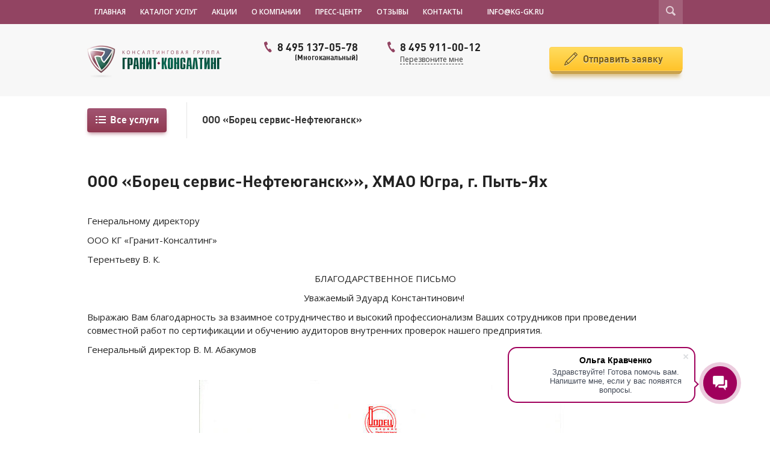

--- FILE ---
content_type: text/html; charset=utf-8
request_url: https://kg-gk.ru/reviews/ooo-borec-servis-nefteyugansk
body_size: 11468
content:
<!DOCTYPE html>
<html xmlns="http://www.w3.org/1999/xhtml" lang="ru">
	<head>
		
				<title>Отзыв от ООО «Борец сервис-Нефтеюганск»», ХМАО Югра, г. Пыть-Ях для Гранит-Консалтинг</title>
<meta name="description" content="Отзыв от ООО «Борец сервис-Нефтеюганск»», ХМАО Югра, г. Пыть-Ях для Гранит-Консалтинг" />

		<meta http-equiv="content-type" content="text/html; charset=UTF-8" />
		

		<meta name="google-site-verification" content="V4YfqwG2XbacJDCJ2VkODri4CxCU0JXvT5-KuDuiPeo" />

		<meta name="robots" content="index,follow" />
		<meta name="keywords" content="ООО «Борец сервис-Нефтеюганск»" />

		<meta property="og:title" content="ООО «Борец сервис-Нефтеюганск»" />
		<meta property="og:type" content="product" />
		<meta property="og:description" content="ООО «Борец сервис-Нефтеюганск» выражаю ООО КГ «Гранит-Консалтинг» благодарность за взаимное сотрудничество и высокий профессионализм." />
		<meta property="og:url" content="https://kg-gk.ru" />
		<meta property="og:image" content="/templates/default/images/granit-consulting-shield.png" />
		<meta name="viewport" content="user-scalable=no, initial-scale=1.0, maximum-scale=1.0, width=device-width">

		<link href="https://kg-gk.ru/reviews/ooo-borec-servis-nefteyugansk" rel="canonical" />
		<link rel="image_src" href="/templates/default/images/granit-consulting-shield.png" />
		<link rel="shortcut icon" href="/templates/default/images/favicon.ico" type="image/x-icon" />
		
		<script type="text/javascript" charset="utf-8" src="//ajax.googleapis.com/ajax/libs/jquery/1.11.0/jquery.min.js"></script>
		
		
		<link rel="stylesheet" type="text/css" href="/templates/default/css/bootstrap.min.css" />
			<link rel="stylesheet" type="text/css" href="/templates/default/css/styles.css" />
				<link rel="stylesheet" type="text/css" href="/templates/default/css/bootstrap.min.css" />
				<link rel="stylesheet" type="text/css" href="/templates/default/css/jquery.mCustomScrollbar.css" />
				<link rel="stylesheet" type="text/css" href="/templates/default/css/jquery.formstyler.css" />
				<link rel="stylesheet" type="text/css" href="/templates/default/css/prettyPhoto.css" />
				<link rel="stylesheet" type="text/css" href="/templates/default/css/styles.css" />
				<link rel="stylesheet" type="text/css" href="/templates/default/css/mobile.css" />
				<link rel="stylesheet" type="text/css" href="/templates/default/css/aboutCompany.css" />

				<!--[if gte IE 8]>
			<link rel="stylesheet" type="text/css" href="/templates/default/css/stylesIE9.css" />
		<![endif]-->
		
		<!-- HTML5 shim and Respond.js IE8 support of HTML5 elements and media queries -->
		<!--[if lt IE 9]>
		  	<script src="https://oss.maxcdn.com/libs/html5shiv/3.7.0/html5shiv.js"></script>
		  	<script src="https://oss.maxcdn.com/libs/respond.js/1.4.2/respond.min.js"></script>
		<![endif]-->
		
		<script type="text/javascript">
			var aveabspath = '/';
			var subm_target = '';
		</script>

	</head>
	<body>
		<!-- Google Tag Manager -->
<noscript><iframe src="//www.googletagmanager.com/ns.html?id=GTM-KCRQB3"
height="0" width="0" style="display:none;visibility:hidden"></iframe></noscript>
<script>(function(w,d,s,l,i){w[l]=w[l]||[];w[l].push({'gtm.start':
new Date().getTime(),event:'gtm.js'});var f=d.getElementsByTagName(s)[0],
j=d.createElement(s),dl=l!='dataLayer'?'&l='+l:'';j.async=true;j.src=
'//www.googletagmanager.com/gtm.js?id='+i+dl;f.parentNode.insertBefore(j,f);
})(window,document,'script','dataLayer','GTM-KCRQB3');</script>
<!-- End Google Tag Manager -->
				<header id="header">
			<div class="block1 block100p">
				<div class="block1_in block990">
					<div class="menu_top col-md-8 col-sm-6 col-xs-6">
						<a id="get_top_menu" class="top_link_menu" href="#"><span class="glyphicon glyphicon-th-list" aria-hidden="true"></span></a>
						<a id="get_uslugi_menu" class="top_link_menu" href="#"><span class="glyphicon glyphicon-inbox" aria-hidden="true"></span></a>
						
						<ul>
	<li>
		<a class="item-menu" href="/">Главная</a>
	</li>
	<li>
		<a class="item-menu" href="/cats">Каталог услуг</a>
	</li>
	<li>
		<a class="item-menu" href="/actions">Акции</a>
	</li>
	<li>
		<a class="item-menu" href="/about">О компании</a>
	</li>
	<li>
		<a class="item-menu" href="/news">Пресс-центр</a>
	</li>
	<li>
		<a class="item-menu" href="/reviews">Отзывы</a>
	</li>	
	<li>
		<a class="item-menu" href="/contacts">Контакты</a>
	</li>
</ul>
						
					</div>
					<div class="menu_search col-md-4 col-sm-6 col-xs-6">
						<a href="mailto:info@kg-gk.ru" id="mail-top"><span>info@kg-gk.ru</span></a>
						<div style="display:none;" class="top-icons-container">
							<a class="top-icons top-icon-facebook" rel="nofollow" href="https://www.facebook.com/%D0%93%D1%80%D0%B0%D0%BD%D0%B8%D1%82-%D0%9A%D0%BE%D0%BD%D1%81%D0%B0%D0%BB%D1%82%D0%B8%D0%BD%D0%B3-1317264945084264"></a>
							<a class="top-icons top-icon-instagram" rel="nofollow" href="https://www.instagram.com/granitconsulting/"></a>
						</div>
						<div id="mail-above">
							<a href="#" id="search-button"><span></span></a>
							<a href="#" id="search-button-close"><span></span></a>
						</div>
					</div>
					<div class="search_form_div_out">
						<div class="search_form_div">
							<form action="/" method="get" name="search_form" id="search_form">
								<input type="hidden" name="module" value="search" />
								<input type="text" name="query" id="search_text" value="" />
								<a href="#" id="search-button-in"><span></span></a>
							</form>
						</div>
					</div>
					
				</div>
			</div>
			<div class="block1_1 block100p">
				<div class="block1_1_in block990">
					<div class="block_logo_phone col-md-12">
						<div class="col-md-6 col-sm-6 col-xs-12 top-logo-block">
							<a href="https://kg-gk.ru" title="Гранит-консалтинг" id="logo">
								<img src="/templates/default/images/logo-granit-consulting.png" alt="Гранит-консалтинг" />
							</a>
						</div>
						<div class="col-md-3 col-sm-6 col-xs-12 top-phones-block">
							<div class="phones make_to_left">
								<span class="phone-icon"></span>
								<a href="tel:74951370578 " class="phone_top_back">8 495 137-05-78 <span>(Многоканальный)</span></a>
						
							</div>
							<div class="phones">
								<span class="phone-icon"></span>
								<!-- <a href="tel:+74956642806" class="phone_top">8 495 664-28-06</a> -->
								<a href="tel:+74959110012" class="phone_top">8 495 911-00-12</a>
								<a href="#" class="call_me" data-toggle="modal" data-target="#phone-send">
									<span>Перезвоните мне</span>
								</a>
							</div>
						</div>
						<div class="col-md-3 col-sm-12 col-xs-12 zayavka-btn-block">
							<a href="#" class="zayavka-top-btn write_me yellow-button img-left-button"  data-toggle="modal" data-target="#zayavka-send" onclick="yaCounter15745114.reachGoal('online-order-header');subm_target='online-order-header-submit';">
								<span class="imagespan sprite-pen"></span><span>Отправить заявку</span>
							</a>
						</div>
					</div>
				</div>
			</div>
										<div class="block1_2 block100p">
					<div class="block1_2_in block990">
						<div class="block_menu_left_right col-md-12 ">
	<div class="menu_left">
		<a id="all_services" class="purple-button-not-box img-left-button" href="#">
	<span class="imagespan sprite-icon-8"></span><span>Все услуги</span>
</a>
<nav id="menu_uslugi_by_button">
			<ul id="menu_uslugi_by_nav"><li>
<a href="/sro"><span>СРО</span></a><ul>
	<li>
		<a class="main_link_menu" href="/sro"><span>СРО</span></a>
	</li>
	<li>
	<a href="/sro/vstuplenie-v-sro"><span>Вступление в СРО</span></a>
	<ul>
	<li>
		<a class="main_link_menu" href="/sro/vstuplenie-v-sro"><span>Вступление в СРО</span></a>
	</li>
	<li>
	<a href="/sro/sro-stroitelej"><span>Вступление в СРО строителей</span></a>
</li><li>
	<a href="/sro/sro-energoauditorov"><span>Вступление в СРО энергоаудиторов</span></a>
</li><li>
	<a href="/sro/sro-v-oblasti-pozharnoj-bezopasnosti"><span>Вступление в СРО пожарной безопасности</span></a>
</li><li>
	<a href="/sro/sro-np-obedinenie-organizacij-v-oblasti-obespecheniya-pozharnoj-bezopasnosti-bastion"><span>Вступление в СРО НП «Объединение организаций в области обеспечения пожарной безопасности «Бастион»</span></a>
</li><li>
	<a href="/sro/vstuplenie-v-sro-proektirovcshikov"><span>Вступление в СРО проектировщиков</span></a>
</li><li>
	<a href="/sro/vstuplenie-v-sro-izyskatelej"><span>Вступление в СРО изыскателей</span></a>
</li>
</ul>
</li><li>
	<a href="/sro/uslugi-chlenam-sro"><span>Услуги членам СРО</span></a>
	<ul>
	<li>
		<a class="main_link_menu" href="/sro/uslugi-chlenam-sro"><span>Услуги членам СРО</span></a>
	</li>
	<li>
	<a href="/sro/soprovozhdenie-proverki-sro"><span>Сопровождение проверки СРО</span></a>
</li><li>
	<a href="/sro/smena-sro"><span>Смена СРО</span></a>
</li><li>
	<a href="/sro/rasshirenie-dopuska-sro"><span>Расширение допуска СРО</span></a>
</li>
</ul>
</li>
</ul>
</li><li>
<a href="/licenzirovanie"><span>Лицензирование, аккредитация, получение разрешительной документации</span></a><ul>
	<li>
		<a class="main_link_menu" href="/licenzirovanie"><span>Лицензирование, аккредитация, получение разрешительной документации</span></a>
	</li>
	<li>
	<a href="/licenzirovanie/licenziya-mchs"><span>Лицензия МЧС</span></a>
	</li><li>
	<a href="/licenzirovanie/licenziya-fsb"><span>Лицензия ФСБ</span></a>
	</li><li>
	<a href="/licenzirovanie/licenziya-minkultury"><span>Лицензия Минкультуры</span></a>
	</li><li>
	<a href="/licenzirovanie/licenzii-gosatomnadzora-gan"><span>Атомная лицензия Ростехнадзора (Госатомнадзора, ГАН)</span></a>
	</li><li>
	<a href="/licenzirovanie/zaklyuchenie-gazprom-gaznadzor"><span>Заключение «Газпром газнадзор»</span></a>
	</li><li>
	<a href="/licenzirovanie/licenziya-zhkh"><span>Лицензия ЖКХ</span></a>
	</li><li>
	<a href="/licenzirovanie/licenziya-rosatoma"><span>Лицензия Росатома</span></a>
	</li><li>
	<a href="/licenzirovanie/akkreditaciya-ekspertnyh-organizacij"><span>Аккредитация на право проведения негосударственной экспертизы проектной документации и результатов инженерных изысканий</span></a>
	</li><li>
	<a href="/licenzirovanie/akkreditaciya-laboratorij-nerazrushayucshego-kontrolya"><span>Аккредитация лабораторий неразрушающего контроля</span></a>
	</li><li>
	<a href="/licenzirovanie/akkreditaciya-elektrolaboratorij"><span>Аккредитация электролабораторий</span></a>
	</li>
</ul>
</li><li>
<a href="/sertifikaciya"><span>Сертификация</span></a><ul>
	<li>
		<a class="main_link_menu" href="/sertifikaciya"><span>Сертификация</span></a>
	</li>
	<li>
	<a href="/sertifikaciya/sistema-dobrovolnoj-sertifikacii-russert"><span>Система добровольной сертификации «РусСерт»</span></a>
	</li><li>
	<a href="/sertifikaciya/standart-iso-9001"><span>Сертификация ISO 9001</span></a>
	</li><li>
	<a href="/sertifikaciya/standart-iso-14001"><span>Сертификация ISO 14001</span></a>
	</li><li>
	<a href="/sertifikaciya/standart-ohsas-18001"><span>Сертификация OHSAS 18001</span></a>
	</li><li>
	<a href="/sertifikaciya/standart-bs-en-16001"><span>Сертификация BS EN 16001</span></a>
	</li><li>
	<a href="/sertifikaciya/integrirovannye-sistemy-menedzhmenta"><span>Интегрированные системы менеджмента</span></a>
	</li><li>
	<a href="/sertifikaciya/sertifikaciya-produkcii"><span>Сертификация продукции</span></a>
	</li><li>
	<a href="/sertifikaciya/sertifikaciya-rabot-i-uslug"><span>Сертификация работ и услуг</span></a>
	</li><li>
	<a href="/sertifikaciya/otraslevye-standarty"><span>Отраслевые стандарты</span></a>
	<ul>
	<li>
		<a class="main_link_menu" href="/sertifikaciya/otraslevye-standarty"><span>Отраслевые стандарты</span></a>
	</li>
	<li>
	<a href="/sertifikaciya/standart-tl-9000"><span>Стандарт TL 9000</span></a>
</li><li>
	<a href="/sertifikaciya/standart-sa-8000"><span>Стандарт SA 8000</span></a>
</li><li>
	<a href="/sertifikaciya/standart-iso-14644"><span>Стандарт ISO 14644</span></a>
</li><li>
	<a href="/sertifikaciya/standart-iso-27001"><span>Стандарт ISO 27001</span></a>
</li><li>
	<a href="/sertifikaciya/standart-iso-22000"><span>Стандарт ISO 22000</span></a>
</li><li>
	<a href="/sertifikaciya/standart-iso-16949"><span>Стандарт ISO 16949</span></a>
</li><li>
	<a href="/sertifikaciya/standart-iso-29001"><span>Стандарт ISO 29001</span></a>
</li><li>
	<a href="/sertifikaciya/standart-iso/iec-20000-1-2005"><span>Стандарт ISO/IEC 20000</span></a>
</li><li>
	<a href="/sertifikaciya/standart-bs-25999"><span>Стандарт BS 25999</span></a>
</li><li>
	<a href="/sertifikaciya/standart-iso-13485"><span>Стандарт ISO 13485:2003</span></a>
</li><li>
	<a href="/sertifikaciya/standart-gost-r-52249-2009"><span>Стандарт ГОСТ Р 52249</span></a>
</li><li>
	<a href="/sertifikaciya/sertifikaciya-proizvodstva"><span>Сертификация производства</span></a>
</li>
</ul>
</li><li>
	<a href="/sertifikaciya/sertifikaciya-gazprom"><span>Сертификация соответствия СТО Газпром 9001</span></a>
	</li>
</ul>
</li><li>
<a href="/obyazatelnaya-sertifikaciya"><span>Обязательная сертификация</span></a><ul>
	<li>
		<a class="main_link_menu" href="/obyazatelnaya-sertifikaciya"><span>Обязательная сертификация</span></a>
	</li>
	<li>
	<a href="/obyazatelnaya-sertifikaciya/tamozhennoe-deklarirovanie-tovarov"><span>Таможенное декларирование товаров</span></a>
	</li><li>
	<a href="/obyazatelnaya-sertifikaciya/sertifikat-sootvetstviya-tehnicheskomu-reglamentu"><span>Сертификат соответствия техническому регламенту</span></a>
	</li><li>
	<a href="/obyazatelnaya-sertifikaciya/deklaraciya-sootvetstviya"><span>Декларация соответствия</span></a>
	</li><li>
	<a href="/obyazatelnaya-sertifikaciya/pozharnyj-sertifikat"><span>Пожарный сертификат</span></a>
	</li><li>
	<a href="/obyazatelnaya-sertifikaciya/obyazatelnaya-sertifikaciya-produkcii"><span>Обязательная сертификация продукции</span></a>
	</li>
</ul>
</li><li>
<a href="/attestaciya-obuchenie-i-perepodgotovka"><span>Переподготовка, повышение квалификации, обучение и аттестация персонала</span></a><ul>
	<li>
		<a class="main_link_menu" href="/attestaciya-obuchenie-i-perepodgotovka"><span>Переподготовка, повышение квалификации, обучение и аттестация персонала</span></a>
	</li>
	<li>
	<a href="/attestaciya-obuchenie-i-perepodgotovka/povyshenie-kvalifikacii-personala"><span>Повышение квалификации персонала</span></a>
	<ul>
	<li>
		<a class="main_link_menu" href="/attestaciya-obuchenie-i-perepodgotovka/povyshenie-kvalifikacii-personala"><span>Повышение квалификации персонала</span></a>
	</li>
	<li>
	<a href="/attestaciya-obuchenie-i-perepodgotovka/povyshenie-kvalifikacii-stroitelej"><span>Повышение квалификации строителей</span></a>
</li><li>
	<a href="/attestaciya-obuchenie-i-perepodgotovka/povyshenie-kvalifikacii-proektirovcshikov"><span>Повышение квалификации проектировщиков</span></a>
</li><li>
	<a href="/attestaciya-obuchenie-i-perepodgotovka/povyshenie-kvalifikacii-izyskatelej"><span>Повышение квалификации изыскателей</span></a>
</li><li>
	<a href="/attestaciya-obuchenie-i-perepodgotovka/povyshenie-kvalifikacii-v-oblasti-pozharnoj-bezopasnosti"><span>Повышение квалификации и обучение в области пожарной безопасности</span></a>
</li><li>
	<a href="/attestaciya-obuchenie-i-perepodgotovka/povyshenie-kvalifikacii-v-oblasti-energoaudita"><span>Повышение квалификации в области энергоаудита</span></a>
</li><li>
	<a href="/attestaciya-obuchenie-i-perepodgotovka/kursy-povysheniya-kvalifikacii-v-sfere-zhkh"><span>Повышение квалификации в сфере ЖКХ</span></a>
</li><li>
	<a href="/attestaciya-obuchenie-i-perepodgotovka/kursy-povysheniya-kvalifikacii-dlya-raboty-na-atomnyh-obektah"><span>Повышение квалификации для работы на атомных объектах</span></a>
</li><li>
	<a href="/attestaciya-obuchenie-i-perepodgotovka/kursy-povysheniya-kvalifikacii-po-goszakupkam"><span>Повышение квалификации по Госзакупкам</span></a>
</li><li>
	<a href="/attestaciya-obuchenie-i-perepodgotovka/povyshenie-kvalifikacii-po-ekologicheskoj-bezopasnosti"><span>Повышение квалификации по экологической безопасности</span></a>
</li><li>
	<a href="/attestaciya-obuchenie-i-perepodgotovka/kursy-povysheniya-kvalifikacii-po-ohrane-truda"><span>Повышение квалификации по охране труда</span></a>
</li><li>
	<a href="/attestaciya-obuchenie-i-perepodgotovka/kursy-povysheniya-kvalifikacii-po-radiacionnoj-bezopasnosti"><span>Повышение квалификации по радиационной безопасности</span></a>
</li><li>
	<a href="/attestaciya-obuchenie-i-perepodgotovka/kursy-povysheniya-kvalifikacii-po-teplosnabzheniyu"><span>Повышение квалификации по теплоснабжению</span></a>
</li><li>
	<a href="/attestaciya-obuchenie-i-perepodgotovka/kurs-povysheniya-kvalifikacii-dlya-rukovoditelej-i-specialistov-stroitelnyh-laboratorij"><span>Курс повышения квалификации для руководителей и специалистов строительных лабораторий</span></a>
</li><li>
	<a href="/attestaciya-obuchenie-i-perepodgotovka/kurs-povysheniya-kvalifikacii-dlya-rukovoditelej-i-specialistov-dorozhno-stroitelnyh-laboratorij"><span>Курс повышения квалификации для руководителей и специалистов дорожно-строительных лабораторий</span></a>
</li><li>
	<a href="/attestaciya-obuchenie-i-perepodgotovka/pk-podgotovka-zaklyuchenij-ekspertizy-proektnoj-dokumentacii"><span>Повышение квалификации на право подготовки заключений экспертизы проектной документации и (или) результатов инженерных изысканий</span></a>
</li><li>
	<a href="/attestaciya-obuchenie-i-perepodgotovka/povysheniya-kvalifikacii-po-promyshlennoj-bezopasnosti"><span>Повышение квалификации по промышленной безопасности</span></a>
</li>
</ul>
</li><li>
	<a href="/attestaciya-obuchenie-i-perepodgotovka/attestaciya-personala"><span>Аттестация персонала</span></a>
	<ul>
	<li>
		<a class="main_link_menu" href="/attestaciya-obuchenie-i-perepodgotovka/attestaciya-personala"><span>Аттестация персонала</span></a>
	</li>
	<li>
	<a href="/attestaciya-obuchenie-i-perepodgotovka/rostehnadzor"><span>Аттестация Ростехнадзора</span></a>
</li><li>
	<a href="/attestaciya-obuchenie-i-perepodgotovka/naks"><span>Аттестация НАКС</span></a>
</li><li>
	<a href="/attestaciya-obuchenie-i-perepodgotovka/nk"><span>Аттестация НК</span></a>
</li><li>
	<a href="/attestaciya-obuchenie-i-perepodgotovka/attestaciya-po-elektrobezopasnosti"><span>Аттестация по электробезопасности</span></a>
</li><li>
	<a href="/attestaciya-obuchenie-i-perepodgotovka/attestaciya-stroitelej"><span>Аттестация строителей</span></a>
</li><li>
	<a href="/attestaciya-obuchenie-i-perepodgotovka/attestaciya-proektirovcshikov"><span>Аттестация проектировщиков</span></a>
</li><li>
	<a href="/attestaciya-obuchenie-i-perepodgotovka/attestaciya-izyskatelej"><span>Аттестация изыскателей</span></a>
</li><li>
	<a href="/attestaciya-obuchenie-i-perepodgotovka/predattestacionnaya-podgotovka-ekspertov-negosudarstvennoj-ekspertizy"><span>Предаттестационная подготовка экспертов негосударственной экспертизы</span></a>
</li><li>
	<a href="/attestaciya-obuchenie-i-perepodgotovka/predattestacionnaya-podgotovka-ekspertov-sout"><span>Предаттестационная подготовка экспертов СОУТ</span></a>
</li><li>
	<a href="/attestaciya-obuchenie-i-perepodgotovka/predattestacionnaya-podgotovka-rukovoditelej-upravlyayucshih-kompanij-zhkh"><span>Предаттестационная подготовка руководителей управляющих компаний ЖКХ</span></a>
</li>
</ul>
</li><li>
	<a href="/attestaciya-obuchenie-i-perepodgotovka/obuchenie-personala"><span>Обучение персонала</span></a>
	<ul>
	<li>
		<a class="main_link_menu" href="/attestaciya-obuchenie-i-perepodgotovka/obuchenie-personala"><span>Обучение персонала</span></a>
	</li>
	<li>
	<a href="/attestaciya-obuchenie-i-perepodgotovka/obuchenie-po-ohrane-truda"><span>Обучение по охране труда</span></a>
</li><li>
	<a href="/attestaciya-obuchenie-i-perepodgotovka/obuchenie-ptm"><span>Обучение ПТМ</span></a>
</li><li>
	<a href="/attestaciya-obuchenie-i-perepodgotovka/obuchenie-ekspertov-auditorov-smk"><span>Обучение экспертов-аудиторов СМК</span></a>
</li>
</ul>
</li><li>
	<a href="/attestaciya-obuchenie-i-perepodgotovka/perepodgotovka-personala"><span>Переподготовка персонала</span></a>
	<ul>
	<li>
		<a class="main_link_menu" href="/attestaciya-obuchenie-i-perepodgotovka/perepodgotovka-personala"><span>Переподготовка персонала</span></a>
	</li>
	<li>
	<a href="/attestaciya-obuchenie-i-perepodgotovka/perepodgotovka-stroitelstvo"><span>Переподготовка по ПГС</span></a>
</li><li>
	<a href="/attestaciya-obuchenie-i-perepodgotovka/perepodgotovka-po-ohrane-truda"><span>Переподготовка по охране труда</span></a>
</li><li>
	<a href="/attestaciya-obuchenie-i-perepodgotovka/perepodgotovka-po-pozharnoj-bezopasnosti"><span>Переподготовка по пожарной безопасности</span></a>
</li><li>
	<a href="/attestaciya-obuchenie-i-perepodgotovka/perepodgotovka-po-ekologicheskoj-bezopasnosti"><span>Переподготовка по экологической безопасности</span></a>
</li><li>
	<a href="/attestaciya-obuchenie-i-perepodgotovka/perepodgotovka-upravlenie-personalom"><span>Переподготовка по программе «Управление персоналом»</span></a>
</li>
</ul>
</li><li>
	<a href="/attestaciya-obuchenie-i-perepodgotovka/povyshenie-kvalifikacii-po-kadrovomu-deloproizvodstvu"><span>Повышение квалификации по кадровому делопроизводству</span></a>
	<ul>
	<li>
		<a class="main_link_menu" href="/attestaciya-obuchenie-i-perepodgotovka/povyshenie-kvalifikacii-po-kadrovomu-deloproizvodstvu"><span>Повышение квалификации по кадровому делопроизводству</span></a>
	</li>
	<li>
	<a href="/attestaciya-obuchenie-i-perepodgotovka/aktualnye-voprosy-kadrovogo-deloproizvodstva-i-dokumentirovaniya-trudovyh-otnoshenij"><span>Актуальные вопросы кадрового делопроизводства и документирования трудовых отношений</span></a>
</li><li>
	<a href="/attestaciya-obuchenie-i-perepodgotovka/kurs-povysheniya-kvalifikacii-po-kadrovomu-deloproizvodstvu-zacshita-personalnyh-dannyh"><span>Защита персональных данных</span></a>
</li><li>
	<a href="/attestaciya-obuchenie-i-perepodgotovka/kursy-povysheniya-kvalifikacii-po-kadrovomu-deloproizvodstvu-arhiv-s-nulya-prodolzhitelnostyu-72-chasa"><span>Архив «с нуля»</span></a>
</li><li>
	<a href="/attestaciya-obuchenie-i-perepodgotovka/kurs-povysheniya-kvalifikacii-po-kadrovomu-deloproizvodstvu-priem-perevod-uvolnenie-poryadok-oformleniya-procedury-slozhnye-voprosy"><span>Прием, перевод, увольнение: порядок оформления, процедуры, сложные вопросы</span></a>
</li>
</ul>
</li>
</ul>
</li><li>
<a href="/negosudarstvennaya-ekspertiza"><span>Негосударственная экспертиза</span></a><ul>
	<li>
		<a class="main_link_menu" href="/negosudarstvennaya-ekspertiza"><span>Негосударственная экспертиза</span></a>
	</li>
	<li>
	<a href="/negosudarstvennaya-ekspertiza/negosudarstvennaya-ekspertiza-proektnoj-dokumentacii"><span>Негосударственная экспертиза проектной документации</span></a>
	</li><li>
	<a href="/negosudarstvennaya-ekspertiza/negosudarstvennaya-ekspertiza-inzhenernyh-izyskanij"><span>Негосударственная экспертиза результатов инженерных изысканий</span></a>
	</li><li>
	<a href="/negosudarstvennaya-ekspertiza/negosudarstvennaya-ekspertiza-smetnoj-stoimosti"><span>Негосударственная экспертиза сметной документации на строительство, реконструкцию и капитальный ремонт в Москве</span></a>
	</li><li>
	<a href="/negosudarstvennaya-ekspertiza/podgotovka-dokumentov-dlya-attestacii-v-minstroj-rf"><span>Подготовка и подача документов для аттестации в Минстрой РФ.</span></a>
	</li><li>
	<a href="/negosudarstvennaya-ekspertiza/podbor-ekspertov-proektnoj-dokumentacii-i-ili-rezultatov-inzhenernyh-izyskanij"><span>Подбор экспертов проектной документации и (или) результатов инженерных изысканий</span></a>
	</li><li>
	<a href="/negosudarstvennaya-ekspertiza/trudoustrojstvo-ekspertov-negosudarstvennoj-ekspertizy"><span>Трудоустройство экспертов негосударственной экспертизы проектной документации и (или) результатов инженерных изысканий</span></a>
	</li>
</ul>
</li><li>
<a href="/kompleksnaya-bezopasnost"><span>Комплексная безопасность</span></a><ul>
	<li>
		<a class="main_link_menu" href="/kompleksnaya-bezopasnost"><span>Комплексная безопасность</span></a>
	</li>
	<li>
	<a href="/kompleksnaya-bezopasnost/konsalting-po-bezopasnosti"><span>Консалтинг по безопасности</span></a>
	</li><li>
	<a href="/kompleksnaya-bezopasnost/ekonomicheskaya-bezopasnost"><span>Экономическая безопасность</span></a>
	</li><li>
	<a href="/kompleksnaya-bezopasnost/organizacionno-kadrovaya-bezopasnost"><span>Организационно-кадровая безопасность</span></a>
	</li><li>
	<a href="/kompleksnaya-bezopasnost/informacionnaya-bezopasnost"><span>Информационная безопасность</span></a>
	</li><li>
	<a href="/kompleksnaya-bezopasnost/ohrannye-uslugi"><span>Охранные услуги</span></a>
	</li><li>
	<a href="/kompleksnaya-bezopasnost/informacionno-analiticheskie-uslugi"><span>Информационно-аналитические услуги</span></a>
	</li><li>
	<a href="/kompleksnaya-bezopasnost/abonentskoe-obsluzhivanie"><span>Абонентское обслуживание</span></a>
	</li>
</ul>
</li><li>
<a href="/yuridicheskie-uslugi"><span>Юридические услуги</span></a><ul>
	<li>
		<a class="main_link_menu" href="/yuridicheskie-uslugi"><span>Юридические услуги</span></a>
	</li>
	<li>
	<a href="/yuridicheskie-uslugi/registraciya-yuridicheskih-lic"><span>Регистрация юридических лиц</span></a>
	</li><li>
	<a href="/yuridicheskie-uslugi/abonentskoe-yuridicheskoe-obsluzhivanie"><span>Абонентское юридическое обслуживание</span></a>
	</li><li>
	<a href="/yuridicheskie-uslugi/arbitrazh"><span>Арбитраж</span></a>
	</li><li>
	<a href="/yuridicheskie-uslugi/vzyskanie-zadolzhennosti"><span>Взыскание задолженности</span></a>
	</li><li>
	<a href="/yuridicheskie-uslugi/trudovye-spory"><span>Трудовые споры</span></a>
	</li><li>
	<a href="/yuridicheskie-uslugi/zacshita-intellektualnoj-sobstvennosti"><span>Защита интеллектуальной собственности</span></a>
	</li><li>
	<a href="/yuridicheskie-uslugi/nalogovoe-soprovozhdenie-deyatelnosti"><span>Налоговое сопровождение деятельности</span></a>
	</li><li>
	<a href="/yuridicheskie-uslugi/zhilicshnye-spory"><span>Жилищные споры</span></a>
	</li>
</ul>
</li><li>
<a href="/buhgalterskie-uslugi"><span>Бухгалтерские услуги</span></a><ul>
	<li>
		<a class="main_link_menu" href="/buhgalterskie-uslugi"><span>Бухгалтерские услуги</span></a>
	</li>
	<li>
	<a href="/buhgalterskie-uslugi/postanovka-na-buhgalterskij-uchyot"><span>Постановка бухгалтерского учёта</span></a>
	</li><li>
	<a href="/buhgalterskie-uslugi/vedenie-buhgalterskogo-uchyota"><span>Ведение бухгалтерского учёта</span></a>
	</li><li>
	<a href="/buhgalterskie-uslugi/vosstanovlenie-buhgalterskogo-uchyota"><span>Восстановление бухгалтерского учёта</span></a>
	</li><li>
	<a href="/buhgalterskie-uslugi/buhgalterskoe-konsultirovanie"><span>Бухгалтерское консультирование</span></a>
	</li><li>
	<a href="/buhgalterskie-uslugi/buhgalteriya-onlajn"><span>Бухгалтерия онлайн</span></a>
	</li>
</ul>
</li><li>
<a href="/kadrovye-uslugi"><span>Кадровые услуги</span></a><ul>
	<li>
		<a class="main_link_menu" href="/kadrovye-uslugi"><span>Кадровые услуги</span></a>
	</li>
	<li>
	<a href="/kadrovye-uslugi/kadrovyj-audit"><span>Кадровый аудит</span></a>
	</li><li>
	<a href="/kadrovye-uslugi/vosstanovlenie-kadrovogo-uchyota"><span>Восстановление кадрового учёта</span></a>
	</li><li>
	<a href="/kadrovye-uslugi/kadrovoe-soprovozhdenie"><span>Ведение кадрового делопроизводства</span></a>
	</li><li>
	<a href="/kadrovye-uslugi/kadrovoe-konsultirovanie"><span>Кадровое консультирование</span></a>
	</li><li>
	<a href="/kadrovye-uslugi/kompleksnoe-abonentskoe-obsluzhivanie"><span>Комплексное абонентское обслуживание</span></a>
	</li><li>
	<a href="/kadrovye-uslugi/podmena-shtatnogo-kadrovogo-sotrudnika"><span>Подмена штатного кадрового сотрудника</span></a>
	</li><li>
	<a href="/kadrovye-uslugi/proverka-personala"><span>Проверка персонала</span></a>
	</li><li>
	<a href="/kadrovye-uslugi/razrabotka-lokalnyh-normativnyh-aktov"><span>Разработка локальных нормативных актов</span></a>
	</li><li>
	<a href="/kadrovye-uslugi/predstavlenie-interesov-zakazchika-v-gosudarstvennyh-strukturah"><span>Представление интересов заказчика в государственных структурах</span></a>
	</li>
</ul>
</li><li>
<a href="/strahovye-uslugi"><span>Страховые услуги</span></a><ul>
	<li>
		<a class="main_link_menu" href="/strahovye-uslugi"><span>Страховые услуги</span></a>
	</li>
	<li>
	<a href="/strahovye-uslugi/korporativnoe-strahovanie"><span>Корпоративное страхование</span></a>
	</li><li>
	<a href="/strahovye-uslugi/strahovoj-konsalting"><span>Страховой консалтинг</span></a>
	</li>
</ul>
</li><li>
<a href="/actions"><span>Акции и специальные предложения</span></a></li></ul>		
</nav>	</div>
	<div class="menu_right">
		<div class="breadcrumbs"><div class="breadcrumbs-header center-header">ООО «Борец сервис-Нефтеюганск»</div></div>	</div>
</div>
					</div>
				</div>
					</header>
							<section id="content_main">
				<div class="blockcont block100p">
					<div class="blockcont_in block990">
						<h1 class="review-name">
	ООО «Борец сервис-Нефтеюганск»», ХМАО Югра, г. Пыть-Ях</h1>
<div class="review-content">
	<p>Генеральному директору</p>

<p>ООО КГ &laquo;Гранит-Консалтинг&raquo;</p>

<p>Терентьеву В. К.</p>

<p style="text-align: center;">БЛАГОДАРСТВЕННОЕ ПИСЬМО</p>

<p style="text-align: center;">Уважаемый Эдуард Константинович!&nbsp;</p>

<p>Выражаю Вам благодарность за взаимное сотрудничество и высокий профессионализм Ваших сотрудников при проведении совместной работ по сертификации и обучению аудиторов внутренних проверок нашего предприятия.&nbsp;</p>

<p>Генеральный директор В. М. Абакумов</p>
</div>
	<div class="review-image">
		<img src="/uploads/otziv-docs/5-1-Borets-r.jpg" alt="ООО «Борец сервис-Нефтеюганск»" />
	</div>
		
	<div class="block100p uslugi_action">
		<div class="blockcont_in block990">
			<div id="spisok_block_uslugi_bottom">
				<h3>Популярные услуги для вашего бизнеса:</h3>
				<ul>
					<li>
							<a class="td-table" href="/licenzirovanie/licenziya-zhkh">
								<span class="td-image">
									<img src="/uploads/icons-cats/litsenziya_zhkh.png" alt="Лицензия ЖКХ " />
								</span>
								<span class="td-text">
									<span>Лицензия ЖКХ</span>
								</span>
							</a>
						</li><li>
							<a class="td-table" href="/licenzirovanie/licenziya-minkultury">
								<span class="td-image">
									<img src="/uploads/icons-cats/litsenziya_minkultury.png" alt="Лицензия Минкультуры " />
								</span>
								<span class="td-text">
									<span>Лицензия Минкультуры</span>
								</span>
							</a>
						</li><li>
							<a class="td-table" href="/licenzirovanie/licenziya-mchs">
								<span class="td-image">
									<img src="/uploads/icons-cats/litsenziya_mchs.png" alt="Лицензия МЧС " />
								</span>
								<span class="td-text">
									<span>Лицензия МЧС</span>
								</span>
							</a>
						</li><li>
							<a class="td-table" href="/licenzirovanie/licenziya-fsb">
								<span class="td-image">
									<img src="/uploads/icons-cats/litsenziya_fsb.png" alt="Лицензия ФСБ " />
								</span>
								<span class="td-text">
									<span>Лицензия ФСБ</span>
								</span>
							</a>
						</li><li>
							<a class="td-table" href="/licenzirovanie/licenzii-gosatomnadzora-gan">
								<span class="td-image">
									<img src="/uploads/cat-icons/no-image.png" alt="Атомная лицензия Ростехнадзора (Госатомнадзора, ГАН) " />
								</span>
								<span class="td-text">
									<span>Атомная лицензия Ростехнадзора (Госатомнадзора, ГАН)</span>
								</span>
							</a>
						</li><li>
							<a class="td-table" href="/attestaciya-obuchenie-i-perepodgotovka/povyshenie-kvalifikacii-v-oblasti-energoaudita">
								<span class="td-image">
									<img src="/uploads/icons-cats/icon_cat_3.png" alt="Повышение квалификации в области энергоаудита Повышение квалификации в области энергоаудита" />
								</span>
								<span class="td-text">
									<span>Повышение квалификации в области энергоаудита</span>
								</span>
							</a>
						</li><li>
							<a class="td-table" href="/attestaciya-obuchenie-i-perepodgotovka/rostehnadzor">
								<span class="td-image">
									<img src="/uploads/icons-cats/attestatsiya_po_promyshlennoi_bezopasnosti.png" alt="Аттестация Ростехнадзора Аттестация Ростехнадзора по промышленной безопасности" />
								</span>
								<span class="td-text">
									<span>Аттестация Ростехнадзора</span>
								</span>
							</a>
						</li><li>
							<a class="td-table" href="/attestaciya-obuchenie-i-perepodgotovka/povyshenie-kvalifikacii-po-ekologicheskoj-bezopasnosti">
								<span class="td-image">
									<img src="/uploads/icons-cats/povyshenie_kvalifikatsii_po_ekologicheskoi_bezopasnosti.png" alt="Повышение квалификации по экологической безопасности Повышение квалификации по экологической безопасности" />
								</span>
								<span class="td-text">
									<span>Повышение квалификации по экологической безопасности</span>
								</span>
							</a>
						</li><li>
							<a class="td-table" href="/attestaciya-obuchenie-i-perepodgotovka/obuchenie-po-ohrane-truda">
								<span class="td-image">
									<img src="/uploads/icons-cats/obuchenie_po_ohrane_truda.png" alt="Обучение по охране труда Обучение по охране труда" />
								</span>
								<span class="td-text">
									<span>Обучение по охране труда</span>
								</span>
							</a>
						</li><li>
							<a class="td-table" href="/attestaciya-obuchenie-i-perepodgotovka/povyshenie-kvalifikacii-v-oblasti-pozharnoj-bezopasnosti">
								<span class="td-image">
									<img src="/uploads/icons-cats/povyshenie_kvalifikatsii_dlya_litsenzii_mchs.png" alt="Повышение квалификации и обучение в области пожарной безопасности Повышение квалификации по пожарной безопасности" />
								</span>
								<span class="td-text">
									<span>Повышение квалификации и обучение в области пожарной безопасности</span>
								</span>
							</a>
						</li><li>
							<a class="td-table" href="/attestaciya-obuchenie-i-perepodgotovka/obuchenie-ptm">
								<span class="td-image">
									<img src="/uploads/icons-cats/obuchenie_pozharno-tehnicheskomu_minimumu.png" alt="Обучение ПТМ Обучение ПТМ" />
								</span>
								<span class="td-text">
									<span>Обучение ПТМ</span>
								</span>
							</a>
						</li><li>
							<a class="td-table" href="/attestaciya-obuchenie-i-perepodgotovka/kursy-povysheniya-kvalifikacii-po-ohrane-truda">
								<span class="td-image">
									<img src="/uploads/icons-cats/povyshenie_kvalifikatsii_po_ohrane_truda.png" alt="Повышение квалификации по охране труда Повышение квалификации по охране труда" />
								</span>
								<span class="td-text">
									<span>Повышение квалификации по охране труда</span>
								</span>
							</a>
						</li><li>
							<a class="td-table" href="/attestaciya-obuchenie-i-perepodgotovka/povyshenie-kvalifikacii-proektirovcshikov">
								<span class="td-image">
									<img src="/uploads/icons-cats/icon_cat_4.png" alt="Повышение квалификации проектировщиков Повышение квалификации проектировщиков" />
								</span>
								<span class="td-text">
									<span>Повышение квалификации проектировщиков</span>
								</span>
							</a>
						</li><li>
							<a class="td-table" href="/attestaciya-obuchenie-i-perepodgotovka/povyshenie-kvalifikacii-stroitelej">
								<span class="td-image">
									<img src="/uploads/icons-cats/icon_cat_1.png" alt="Повышение квалификации строителей Повышение квалификации строителей" />
								</span>
								<span class="td-text">
									<span>Повышение квалификации строителей</span>
								</span>
							</a>
						</li>				</ul>
			</div>
		</div>
	</div>
	
	<div class="review-back">
		<a href="/reviews/">Назад к отзывам</a>
	</div>
					</div>
				</div>
			</section>
				<footer id="footer">
	<div class="block10 block990">
		<div class="col-md-4 col-sm-12 col-xs-12 copyright-logo">
			<a href="http://kg-gk.ru" id="logo-bottom" title=""><img src="/templates/default/images/granit-consulting-logo-footer.png" alt="Гранит-консалтинг" /></a>
			<div class="copyright">
				&copy; 2010-2026<br />
				Консалтинговая группа &laquo;Гранит-Консалтинг&raquo;<br />
				Все права защищены!<br />
				Копирование материалов сайта возможно только<br />
				с письменного согласия владельца! <br />ОГРН: 1157746410425 | ИНН:7743099641
				<br />
				<a target="_blank" class="whiten" href="/user-confirm">Пользовательское соглашение</a>
				<br /><br />
				<a target="_blank" class="whiten" href="/privacy-policy">Политика конфиденциальности</a>
			</div>
						<div id="schetchiki">
				<!-- Yandex.Metrika counter -->
<script type="text/javascript">
(function (d, w, c) {
    (w[c] = w[c] || []).push(function() {
        try {
            w.yaCounter15745114 = new Ya.Metrika({id:15745114,
                    webvisor:true,
                    clickmap:true,
                    accurateTrackBounce:true});
        } catch(e) { }
    });

    var n = d.getElementsByTagName("script")[0],
        s = d.createElement("script"),
        f = function () { n.parentNode.insertBefore(s, n); };
    s.type = "text/javascript";
    s.async = true;
    s.src = (d.location.protocol == "https:" ? "https:" : "http:") + "//mc.yandex.ru/metrika/watch.js";

    if (w.opera == "[object Opera]") {
        d.addEventListener("DOMContentLoaded", f, false);
    } else { f(); }
})(document, window, "yandex_metrika_callbacks");
</script>
<noscript><div><img src="//mc.yandex.ru/watch/15745114" style="position:absolute; left:-9999px;" alt="" /></div></noscript>
<!-- /Yandex.Metrika counter -->


				
<script>
        (function(w,d,u){
                var s=d.createElement('script');s.async=true;s.src=u+'?'+(Date.now()/60000|0);
                var h=d.getElementsByTagName('script')[0];h.parentNode.insertBefore(s,h);
        })(window,document,'https://cdn.bitrix24.ru/b8452093/crm/site_button/loader_2_epg0rn.js');
</script>




 


			</div>
		</div>
		<div class="col-md-1 mobile-none"></div>
		<div class="col-md-4 mobile-none">
			<div class="menu-bottom col-md-6">
									<div class="h3_div"><a href="/cats">Каталог услуг</a></div>
	<ul>
					<li><a href="/sro">СРО</a></li>
				<li><a href="/licenzirovanie">Лицензирование, аккредитация, получение разрешительной документации</a></li>
				<li><a href="/sertifikaciya">Сертификация</a></li>
				<li><a href="/obyazatelnaya-sertifikaciya">Обязательная сертификация</a></li>
				<li><a href="/attestaciya-obuchenie-i-perepodgotovka">Переподготовка, повышение квалификации, обучение и аттестация персонала</a></li>
				<li><a href="/negosudarstvennaya-ekspertiza">Негосударственная экспертиза</a></li>
				<li><a href="/kompleksnaya-bezopasnost">Комплексная безопасность</a></li>
				<li><a href="/yuridicheskie-uslugi">Юридические услуги</a></li>
				<li><a href="/buhgalterskie-uslugi">Бухгалтерские услуги</a></li>
				<li><a href="/kadrovye-uslugi">Кадровые услуги</a></li>
				<li><a href="/strahovye-uslugi">Страховые услуги</a></li>
			
	</ul>
			</div>
			<div class="menu-bottom col-md-6">
				<div class="h3_div">	<a href="/about">О компании</a></div><ul>		<li><a href="/">Главная</a></li>	<li><a href="/cats">Каталог</a></li>	<li><a href="/actions">Акции и спецпредложения</a></li>	<li><a href="/about">О компании</a></li>	<li><a href="/press-center">Пресс-центр</a></li>	<li><a href="/reviews">Отзывы</a></li>	<li class="h3_div"><a href="/contacts">Контакты</a></li></ul>
			</div>
		</div>
		<div class="col-md-3 mobile-none">
			<div class="phone-order-footer">
				<a href="#" class="write_me yellow-button img-left-button" data-toggle="modal" data-target="#zayavka-send" onclick="yaCounter15745114.reachGoal('online-order-footer');subm_target='online-order-footer-submit';">
					<span class="imagespan sprite-pen"></span><span>Онлайн заявка</span>
				</a>
			</div>
			<div class="phone-footer">
				<span class="phone-icon"></span>
				
				<a class="phone_bottom" href="tel:+74959110012">8 495 911-00-12</a>
				<a class="phone_bottom" href="tel:+74951370578">8 495 137-05-78</a>
				<a href="#" class="call_me" data-toggle="modal" data-target="#phone-send">
					<span>Перезвоните мне</span>
				</a>
			</div>
			<div class="mail-order-footer">
				<span class="mail-icon"></span>
				<a id="mail-order" href="mailto:info@kg-gk.ru">info@kg-gk.ru</a>
			</div>
			<div class="map-footer">
				<span class="map-icon"></span>
				<div class="address-footer">
		м. Новослободская, ул. Селезневская, дом 11А стр. 1
				</div>
				<a id="map-order" href="/contacts">На карте</a>
			</div>
		</div>
			</div>
</footer>
		<!--noindex-->
						<div class="modal fade" id="zayavka-send" tabindex="-1" role="dialog" aria-hidden="true">
				<div class="modal-dialog">
					<div class="modal-content">
						<form action="/send_mail" method="post" name="send-phone-modal-1" class="send-form">
							<div class="modal-header">
								<span class="header-img pen"></span>
								<button class="close" type="button" data-dismiss="modal"></button>
								<div class="modal-title">Онлайн заявка</div>
								<div class="text_">
									Мы обрабатываем онлайн заявки в первую очередь. Вы можете быть уверены, что станете нашим приоритетным клиентом и получите профессиональную 
консультацию в течение 20 минут.
								</div>
							</div>
							<div class="modal-body">
								<label for="input-name">Как к вам обращаться <span class="redb">*</span></label>
								<input id="input-name" class="input-name inputbox" type="text" value="" name="name" />

								<label for="input-company">Название вашей компании</label>
								<input id="input-company" class="input-company inputbox" type="text" value="" name="company" />
								
								<label for="input-city">Укажите ваш город</label>
								<input id="input-city" class="input-city inputbox" type="text" value="" name="city" />

								<label for="input-email">Электронная почта <span class="redb">*</span></label>
								<input id="input-email" class="input-email inputbox" type="text" value="" name="email" />
								
								<label for="input-phone">Телефон <span class="redb">*</span></label>
								<input id="input-phone" class="input-phone inputbox" type="text" value="" name="phone" />
								
								<label for="input-text">Услуги, которые вас интересуют</label>
								<textarea id="input-text" class="input-text inputbox" name="opisanie" maxlength="500"></textarea>
								
								<input type="hidden" name="type-mail" value="send-zakaz" />
								<div class="privacy-policy">
	<input type="checkbox" name="agree_form" id="agree_form" checked="checked" value="yes" />
	<label for="agree_form">
		Отправляя сообщение, я принимаю <a href="/user-confirm" target="_blank">пользовательское соглашение</a> и подтверждаю, что ознакомлен и согласен с <a href="/privacy-policy" target="_blank">политикой конфиденциальности</a> данного сайта
	</label>
</div>							
							</div>
							<div class="modal-footer">
								<div class="block-error"></div>
								
								<a href="javascript:void(0)" class="grey-button">
									<span>Отправить</span>
								</a>
							</div>
						</form>
					</div>
				</div>
			</div>
						<div class="modal fade" id="phone-send" tabindex="-1" role="dialog" aria-hidden="true">
				<div class="modal-dialog">
					<div class="modal-content">
						<form action="/send_mail" method="post" name="send-phone-modal-1" class="send-form" onsubmit="subm_target='submit-backcall';return true;">
							<div class="modal-header">
								<span class="header-img phone"></span>
								<button class="close" type="button" data-dismiss="modal"></button>
								<div class="modal-title">Перезвоните мне</div>
								<div class="text_">
									Мы перезвоним вам в течение 30 минут
								</div>
							</div>
							<div class="modal-body">
								<label for="pinput-name">Как к вам обращаться <span class="redb">*</span></label>
								<input id="pinput-name" class="input-name inputbox" type="text" value="" name="name" />
								
								<label for="pinput-phone">Телефон <span class="redb">*</span></label>
								<input id="pinput-phone" class="input-phone inputbox" type="text" value="" name="phone" />
								
								<input type="hidden" name="type-mail" value="send-phone" />
								<div class="privacy-policy">
									<input type="checkbox" name="agree_form" id="agree_form" checked="checked" value="yes" />
									<label for="agree_form">
										Отправляя сообщение, я принимаю <a href="/user-confirm" target="_blank">пользовательское соглашение</a> и подтверждаю, что ознакомлен и согласен с <a href="/privacy-policy" target="_blank">политикой конфиденциальности</a> данного сайта
									</label>
								</div>
							</div>
							<div class="modal-footer">
								<div class="block-error"></div>
								<a href="javascript:void(0)" class="grey-button">
									<span>Перезвоните мне</span>
								</a>
							</div>
						</form>
					</div>
				</div>
			</div> 
			<div class="modal fade" id="finish-block" tabindex="-1" role="dialog" aria-hidden="true">
	<div class="modal-dialog">
		<div class="modal-content">
			<div class="modal-header">
				<button class="close" type="button" data-dismiss="modal"></button>
								<div class="modal-title"></div>
			</div>
			<div class="modal-body"></div>
			<div class="modal-footer">
				<button class="btn btn-default btn-close" type="button" data-dismiss="modal">Закрыть</button>
			</div>
		</div>
	</div>
</div>
			<div class="modal fade" id="name-send" tabindex="-1" role="dialog" aria-hidden="true">
	<div class="modal-dialog">
		<div class="modal-content">
			<form action="/send_mail" method="post" name="send-phone-modal-1">
				<div class="modal-header">
					<span class="header-img phone"></span>
					<button class="close" type="button" data-dismiss="modal"></button>
					<div class="modal-title">Введите ваши контакты</div>
					<div class="text_">
						Наш менеджер свяжется с вами в ближайшее время
					</div>
				</div>
				<div class="modal-body">
					<label for="minput-name">Как к вам обращаться <span class="redb">*</span></label>
					<input id="minput-name" class="input-name inputbox" type="text" value="" name="name" />
					
					<label for="minput-phone">Телефон <span class="redb">*</span></label>
					<input id="minput-phone" class="input-phone inputbox" type="text" value="" name="phone" />
					
					<label for="minput-email">Электронная почта <span class="redb">*</span></label>
					<input id="minput-email" class="input-email inputbox" type="text" value="" name="email" />
					<div class="privacy-policy">
						<input type="checkbox" name="agree_form" id="agree_form" checked="checked" value="yes" />
						<label for="agree_form">
							Отправляя сообщение, я принимаю <a href="/user-confirm" target="_blank">пользовательское соглашение</a> и подтверждаю, что ознакомлен и согласен с <a href="/privacy-policy" target="_blank">политикой конфиденциальности</a> данного сайта
						</label>
					</div>
				</div>
				<div class="modal-footer">
					<div class="block-error"></div>
					<a href="javascript:void(0)" class="grey-button">
						<span>Отправить</span>
					</a>
				</div>
			</form>
		</div>
	</div>
</div>
			<a href="javascript:void(0)" id="scroller"><span></span></a>
		<!--/noindex-->
		<div id="mobile_top_menu" data-block-width="240"></div>
		<div id="mobile_uslugi_menu" data-block-width="240"></div>

				<script type="text/javascript" src="//yandex.st/share/share.js"	charset="utf-8"></script>
		<script type="text/javascript" charset="utf-8" src="/templates/default/js/jquery.touchSwipe.min.js"></script>
		<script type="text/javascript" charset="utf-8" src="/templates/default/js/jquery.form.min.js"></script>
		<script type="text/javascript" charset="utf-8" src="/templates/default/js/jquery.mousewheel.min.js"></script>
		<script type="text/javascript" charset="utf-8" src="/templates/default/js/jquery.scrollTo.min.js"></script>
		<script type="text/javascript" charset="utf-8" src="/templates/default/js/jquery.formstyler.min.js"></script>
		<script type="text/javascript" charset="utf-8" src="/templates/default/js/jquery.mCustomScrollbar.concat.min.js"></script>
		<script type="text/javascript" charset="utf-8" src="/templates/default/js/jquery-css-transform.js"></script>
		<script type="text/javascript" charset="utf-8" src="/templates/default/js/bootstrap.min.js"></script>
		<script type="text/javascript" charset="utf-8" src="/templates/default/js/jquery.prettyPhoto.js"></script>
		<script type="text/javascript" charset="utf-8" src="/templates/default/js/time.js"></script>
		<script type="text/javascript" charset="utf-8" src="/templates/default/js/copyright.min.js"></script>
		<script type="text/javascript" charset="utf-8" src="/templates/default/js/kg-gk.js"></script>
		<script type="text/javascript" charset="utf-8" src="/templates/default/js/mobile.js"></script>
		<script>
        (function(w,d,u){
                var s=d.createElement('script');s.async=true;s.src=u+'?'+(Date.now()/60000|0);
                var h=d.getElementsByTagName('script')[0];h.parentNode.insertBefore(s,h);
        })(window,document,'https://cdn.bitrix24.ru/b8452093/crm/site_button/loader_6_pewkun.js');
</script>

		
	</body>
</html>

--- FILE ---
content_type: application/javascript; charset=UTF-8
request_url: https://kg-gk.ru/templates/default/js/jquery.formstyler.min.js
body_size: 3974
content:
/* jQuery Form Styler v1.5.5 | (c) Dimox | https://github.com/Dimox/jQueryFormStyler */
(function(c){c.fn.styler=function(D){var d=c.extend({wrapper:"form",idSuffix:"-styler",filePlaceholder:"\u0424\u0430\u0439\u043b \u043d\u0435 \u0432\u044b\u0431\u0440\u0430\u043d",fileBrowse:"\u041e\u0431\u0437\u043e\u0440...",selectPlaceholder:"\u0412\u044b\u0431\u0435\u0440\u0438\u0442\u0435...",selectSearch:!1,selectSearchLimit:10,selectSearchNotFound:"\u0421\u043e\u0432\u043f\u0430\u0434\u0435\u043d\u0438\u0439 \u043d\u0435 \u043d\u0430\u0439\u0434\u0435\u043d\u043e",selectSearchPlaceholder:"\u041f\u043e\u0438\u0441\u043a...",
selectVisibleOptions:0,singleSelectzIndex:"100",selectSmartPositioning:!0,onSelectOpened:function(){},onSelectClosed:function(){},onFormStyled:function(){}},D);return this.each(function(){function w(){var c="",n="",b="",v="";void 0!==a.attr("id")&&""!==a.attr("id")&&(c=' id="'+a.attr("id")+d.idSuffix+'"');void 0!==a.attr("title")&&""!==a.attr("title")&&(n=' title="'+a.attr("title")+'"');void 0!==a.attr("class")&&""!==a.attr("class")&&(b=" "+a.attr("class"));for(var r=a.data(),g=0;g<r.length;g++)""!==
r[g]&&(v+=" data-"+g+'="'+r[g]+'"');this.id=c+v;this.title=n;this.classes=b}var a=c(this);if(a.is(":checkbox"))a.each(function(){if(1>a.parent("div.jq-checkbox").length){var d=function(){var d=new w,b=c("<div"+d.id+' class="jq-checkbox'+d.classes+'"'+d.title+'><div class="jq-checkbox__div"></div></div>');a.css({position:"absolute",zIndex:"-1",opacity:0,margin:0,padding:0}).after(b).prependTo(b);b.attr("unselectable","on").css({"-webkit-user-select":"none","-moz-user-select":"none","-ms-user-select":"none",
"-o-user-select":"none","user-select":"none",display:"inline-block",position:"relative",overflow:"hidden"});a.is(":checked")&&b.addClass("checked");a.is(":disabled")&&b.addClass("disabled");b.on("click.styler",function(){b.is(".disabled")||(a.is(":checked")?(a.prop("checked",!1),b.removeClass("checked")):(a.prop("checked",!0),b.addClass("checked")),a.change());return!1});a.closest("label").add('label[for="'+a.attr("id")+'"]').click(function(a){b.click();a.preventDefault()});a.on("change.styler",function(){a.is(":checked")?
b.addClass("checked"):b.removeClass("checked")}).on("keydown.styler",function(a){32==a.which&&b.click()}).on("focus.styler",function(){b.is(".disabled")||b.addClass("focused")}).on("blur.styler",function(){b.removeClass("focused")})};d();a.on("refresh",function(){a.off(".styler").parent().before(a).remove();d()})}});else if(a.is(":radio"))a.each(function(){if(1>a.parent("div.jq-radio").length){var h=function(){var n=new w,b=c("<div"+n.id+' class="jq-radio'+n.classes+'"'+n.title+'><div class="jq-radio__div"></div></div>');
a.css({position:"absolute",zIndex:"-1",opacity:0,margin:0,padding:0}).after(b).prependTo(b);b.attr("unselectable","on").css({"-webkit-user-select":"none","-moz-user-select":"none","-ms-user-select":"none","-o-user-select":"none","user-select":"none",display:"inline-block",position:"relative"});a.is(":checked")&&b.addClass("checked");a.is(":disabled")&&b.addClass("disabled");b.on("click.styler",function(){b.is(".disabled")||(b.closest(d.wrapper).find('input[name="'+a.attr("name")+'"]').prop("checked",
!1).parent().removeClass("checked"),a.prop("checked",!0).parent().addClass("checked"),a.change());return!1});a.closest("label").add('label[for="'+a.attr("id")+'"]').click(function(a){b.click();a.preventDefault()});a.on("change.styler",function(){a.parent().addClass("checked")}).on("focus.styler",function(){b.is(".disabled")||b.addClass("focused")}).on("blur.styler",function(){b.removeClass("focused")})};h();a.on("refresh",function(){a.off(".styler").parent().before(a).remove();h()})}});else if(a.is(":file"))a.css({position:"absolute",
top:0,right:0,width:"100%",height:"100%",opacity:0,margin:0,padding:0}).each(function(){if(1>a.parent("div.jq-file").length){var h=function(){var n=new w,b=c("<div"+n.id+' class="jq-file'+n.classes+'"'+n.title+' style="display: inline-block; position: relative; overflow: hidden"></div>'),h=c('<div class="jq-file__name">'+d.filePlaceholder+"</div>").appendTo(b);c('<div class="jq-file__browse">'+d.fileBrowse+"</div>").appendTo(b);a.after(b);b.append(a);a.is(":disabled")&&b.addClass("disabled");a.on("change.styler",
function(){var c=a.val();if(a.is("[multiple]"))for(var c="",g=a[0].files,n=0;n<g.length;n++)c+=(0<n?", ":"")+g[n].name;h.text(c.replace(/.+[\\\/]/,""));""===c?(h.text(d.filePlaceholder),b.removeClass("changed")):b.addClass("changed")}).on("focus.styler",function(){b.addClass("focused")}).on("blur.styler",function(){b.removeClass("focused")}).on("click.styler",function(){b.removeClass("focused")})};h();a.on("refresh",function(){a.off(".styler").parent().before(a).remove();h()})}});else if(a.is("select"))a.each(function(){if(1>
a.parent("div.jqselect").length){var h=function(){function n(a){a.off("mousewheel DOMMouseScroll").on("mousewheel DOMMouseScroll",function(a){var b=null;"mousewheel"==a.type?b=-1*a.originalEvent.wheelDelta:"DOMMouseScroll"==a.type&&(b=40*a.originalEvent.detail);b&&(a.stopPropagation(),a.preventDefault(),c(this).scrollTop(b+c(this).scrollTop()))})}function b(){for(var a=0,c=g.length;a<c;a++){var b="",d="",l=b="",k="",m="";g.eq(a).prop("selected")&&(d="selected sel");g.eq(a).is(":disabled")&&(d="disabled");
g.eq(a).is(":selected:disabled")&&(d="selected sel disabled");void 0!==g.eq(a).attr("class")&&(l=" "+g.eq(a).attr("class"),m=' data-jqfs-class="'+g.eq(a).attr("class")+'"');var f=g.eq(a).data(),n;for(n in f)""!==f[n]&&(b+=" data-"+n+'="'+f[n]+'"');b="<li"+m+b+' class="'+d+l+'">'+g.eq(a).html()+"</li>";g.eq(a).parent().is("optgroup")&&(void 0!==g.eq(a).parent().attr("class")&&(k=" "+g.eq(a).parent().attr("class")),b="<li"+m+' class="'+d+l+" option"+k+'">'+g.eq(a).html()+"</li>",g.eq(a).is(":first-child")&&
(b='<li class="optgroup'+k+'">'+g.eq(a).parent().attr("label")+"</li>"+b));x+=b}}function h(){var s=new w,e=c("<div"+s.id+' class="jq-selectbox jqselect'+s.classes+'" style="display: inline-block; position: relative; z-index:'+d.singleSelectzIndex+'"><div class="jq-selectbox__select"'+s.title+' style="position: relative"><div class="jq-selectbox__select-text"></div><div class="jq-selectbox__trigger"><div class="jq-selectbox__trigger-arrow"></div></div></div></div>');a.css({margin:0,padding:0}).after(e).prependTo(e);
var s=c("div.jq-selectbox__select",e),p=c("div.jq-selectbox__select-text",e),t=g.filter(":selected");b();var l="";d.selectSearch&&(l='<div class="jq-selectbox__search"><input type="search" autocomplete="off" placeholder="'+d.selectSearchPlaceholder+'"></div><div class="jq-selectbox__not-found">'+d.selectSearchNotFound+"</div>");var k=c('<div class="jq-selectbox__dropdown" style="position: absolute">'+l+'<ul style="position: relative; list-style: none; overflow: auto; overflow-x: hidden">'+x+"</ul></div>");
e.append(k);var m=c("ul",k),f=c("li",k),u=c("input",k),A=c("div.jq-selectbox__not-found",k).hide();f.length<d.selectSearchLimit&&u.parent().hide();var q=0,B=0;f.each(function(){var a=c(this);a.css({display:"inline-block","white-space":"nowrap"});a.innerWidth()>q&&(q=a.innerWidth(),B=a.width());a.css({display:"block"})});var l=e.clone().appendTo("body").width("auto"),r=l.width();l.remove();r==e.width()&&(p.width(B),q+=e.find("div.jq-selectbox__trigger").width());q>e.width()&&k.width(q);""===a.val()?
(l=a.data("placeholder"),void 0===l&&(l=d.selectPlaceholder),p.text(l).addClass("placeholder")):p.text(t.text());""===g.first().text()&&""!==a.data("placeholder")&&f.first().hide();a.css({position:"absolute",left:0,top:0,width:"100%",height:"100%",opacity:0});var v=e.outerHeight(),y=u.outerHeight(),z=m.css("max-height"),l=f.filter(".selected");1>l.length&&f.first().addClass("selected sel");void 0===f.data("li-height")&&f.data("li-height",f.outerHeight());var C=k.css("top");"auto"==k.css("left")&&
k.css({left:0});"auto"==k.css("top")&&k.css({top:v});k.hide();l.length&&(g.first().text()!=t.text()&&e.addClass("changed"),e.data("jqfs-class",l.data("jqfs-class")),e.addClass(l.data("jqfs-class")));if(a.is(":disabled"))return e.addClass("disabled"),!1;s.click(function(){c("div.jq-selectbox").filter(".opened").length&&d.onSelectClosed.call(c("div.jq-selectbox").filter(".opened"));a.focus();if(!navigator.userAgent.match(/(iPad|iPhone|iPod)/g)){var b=c(window),l=f.data("li-height"),p=e.offset().top,
t=b.height()-v-(p-b.scrollTop()),h=d.selectVisibleOptions,s=5*l,q=l*h;0<h&&6>h&&(s=q);0===h&&(q="auto");var h=function(){k.height("auto").css({bottom:"auto",top:C});var a=function(){m.css("max-height",Math.floor((t-20-y)/l)*l)};a();m.css("max-height",q);"none"!=z&&m.css("max-height",z);t<k.outerHeight()+20&&a()},r=function(){k.height("auto").css({top:"auto",bottom:C});var a=function(){m.css("max-height",Math.floor((p-b.scrollTop()-20-y)/l)*l)};a();m.css("max-height",q);"none"!=z&&m.css("max-height",
z);p-b.scrollTop()-20<k.outerHeight()+20&&a()};!0===d.selectSmartPositioning?t>s+y+20?h():r():!1===d.selectSmartPositioning&&t>s+y+20&&h();c("div.jqselect").css({zIndex:d.singleSelectzIndex-1}).removeClass("opened");e.css({zIndex:d.singleSelectzIndex});k.is(":hidden")?(c("div.jq-selectbox__dropdown:visible").hide(),k.show(),e.addClass("opened focused"),d.onSelectOpened.call(e)):(k.hide(),e.removeClass("opened"),c("div.jq-selectbox").filter(".opened").length&&d.onSelectClosed.call(e));u.length&&(u.val("").keyup(),
A.hide(),u.keyup(function(){var b=c(this).val();f.each(function(){c(this).html().match(RegExp(".*?"+b+".*?","i"))?c(this).show():c(this).hide()});""===g.first().text()&&""!==a.data("placeholder")&&f.first().hide();1>f.filter(":visible").length?A.show():A.hide()}));f.filter(".selected").length&&(0!==m.innerHeight()/l%2&&(l/=2),m.scrollTop(m.scrollTop()+f.filter(".selected").position().top-m.innerHeight()/2+l));n(m);return!1}});f.hover(function(){c(this).siblings().removeClass("selected")});f.filter(".selected").text();
f.filter(".selected").text();f.filter(":not(.disabled):not(.optgroup)").click(function(){a.focus();var b=c(this),f=b.text();if(!b.is(".selected")){var m=b.index(),m=m-b.prevAll(".optgroup").length;b.addClass("selected sel").siblings().removeClass("selected sel");g.prop("selected",!1).eq(m).prop("selected",!0);p.text(f);e.data("jqfs-class")&&e.removeClass(e.data("jqfs-class"));e.data("jqfs-class",b.data("jqfs-class"));e.addClass(b.data("jqfs-class"));a.change()}k.hide();e.removeClass("opened");d.onSelectClosed.call(e)});
k.mouseout(function(){c("li.sel",k).addClass("selected")});a.on("change.styler",function(){p.text(g.filter(":selected").text()).removeClass("placeholder");f.removeClass("selected sel").not(".optgroup").eq(a[0].selectedIndex).addClass("selected sel");g.first().text()!=f.filter(".selected").text()?e.addClass("changed"):e.removeClass("changed")}).on("focus.styler",function(){e.addClass("focused");c("div.jqselect").not(".focused").removeClass("opened")}).on("blur.styler",function(){e.removeClass("focused")}).on("keydown.styler keyup.styler",
function(b){var c=f.data("li-height");p.text(g.filter(":selected").text());f.removeClass("selected sel").not(".optgroup").eq(a[0].selectedIndex).addClass("selected sel");38!=b.which&&37!=b.which&&33!=b.which&&36!=b.which||m.scrollTop(m.scrollTop()+f.filter(".selected").position().top);40!=b.which&&39!=b.which&&34!=b.which&&35!=b.which||m.scrollTop(m.scrollTop()+f.filter(".selected").position().top-m.innerHeight()+c);32==b.which&&b.preventDefault();13==b.which&&(b.preventDefault(),k.hide(),e.removeClass("opened"),
d.onSelectClosed.call(e))});c(document).on("click",function(a){c(a.target).parents().hasClass("jq-selectbox")||"OPTION"==a.target.nodeName||(c("div.jq-selectbox").filter(".opened").length&&d.onSelectClosed.call(c("div.jq-selectbox").filter(".opened")),u.length&&u.val("").keyup(),k.hide().find("li.sel").addClass("selected"),e.removeClass("focused opened"))})}function r(){var d=new w,e=c("<div"+d.id+' class="jq-select-multiple jqselect'+d.classes+'"'+d.title+' style="display: inline-block; position: relative"></div>');
a.css({margin:0,padding:0}).after(e);b();e.append("<ul>"+x+"</ul>");var p=c("ul",e).css({position:"relative","overflow-x":"hidden","-webkit-overflow-scrolling":"touch"}),h=c("li",e).attr("unselectable","on").css({"-webkit-user-select":"none","-moz-user-select":"none","-ms-user-select":"none","-o-user-select":"none","user-select":"none","white-space":"nowrap"}),d=a.attr("size"),l=p.outerHeight(),k=h.outerHeight();void 0!==d&&0<d?p.css({height:k*d}):p.css({height:4*k});l>e.height()&&(p.css("overflowY",
"scroll"),n(p),h.filter(".selected").length&&p.scrollTop(p.scrollTop()+h.filter(".selected").position().top));a.prependTo(e).css({position:"absolute",left:0,top:0,width:"100%",height:"100%",opacity:0});if(a.is(":disabled"))e.addClass("disabled"),g.each(function(){c(this).is(":selected")&&h.eq(c(this).index()).addClass("selected")});else if(h.filter(":not(.disabled):not(.optgroup)").click(function(b){a.focus();var f=c(this);b.ctrlKey||b.metaKey||f.addClass("selected");b.shiftKey||f.addClass("first");
b.ctrlKey||(b.metaKey||b.shiftKey)||f.siblings().removeClass("selected first");if(b.ctrlKey||b.metaKey)f.is(".selected")?f.removeClass("selected first"):f.addClass("selected first"),f.siblings().removeClass("first");if(b.shiftKey){var d=!1,e=!1;f.siblings().removeClass("selected").siblings(".first").addClass("selected");f.prevAll().each(function(){c(this).is(".first")&&(d=!0)});f.nextAll().each(function(){c(this).is(".first")&&(e=!0)});d&&f.prevAll().each(function(){if(c(this).is(".selected"))return!1;
c(this).not(".disabled, .optgroup").addClass("selected")});e&&f.nextAll().each(function(){if(c(this).is(".selected"))return!1;c(this).not(".disabled, .optgroup").addClass("selected")});1==h.filter(".selected").length&&f.addClass("first")}g.prop("selected",!1);h.filter(".selected").each(function(){var a=c(this),b=a.index();a.is(".option")&&(b-=a.prevAll(".optgroup").length);g.eq(b).prop("selected",!0)});a.change()}),g.each(function(a){c(this).data("optionIndex",a)}),a.on("change.styler",function(){h.removeClass("selected");
var a=[];g.filter(":selected").each(function(){a.push(c(this).data("optionIndex"))});h.not(".optgroup").filter(function(b){return-1<c.inArray(b,a)}).addClass("selected")}).on("focus.styler",function(){e.addClass("focused")}).on("blur.styler",function(){e.removeClass("focused")}),l>e.height())a.on("keydown.styler",function(a){38!=a.which&&37!=a.which&&33!=a.which||p.scrollTop(p.scrollTop()+h.filter(".selected").position().top-k);40!=a.which&&39!=a.which&&34!=a.which||p.scrollTop(p.scrollTop()+h.filter(".selected:last").position().top-
p.innerHeight()+2*k)})}var g=c("option",a),x="";a.is("[multiple]")?r():h()};h();a.on("refresh",function(){a.off(".styler").parent().before(a).remove();h()})}});else if(a.is(":reset"))a.on("click",function(){setTimeout(function(){a.closest(d.wrapper).find("input, select").trigger("refresh")},1)})}).promise().done(function(){d.onFormStyled.call()})}})(jQuery);

--- FILE ---
content_type: application/javascript; charset=UTF-8
request_url: https://kg-gk.ru/templates/default/js/time.js
body_size: 867
content:
function two(a) {
    return (9 < a ? "" : "0") + a;
}

function formatTime(a,id) {
    a = Math.floor(a / 1000);
    var b = Math.floor(a / 60),
        c = Math.floor(b / 60),
        d = c / 24 | 0,
        c = c % 24;
    a %= 60;
    b %= 60;
    //return d + " " + days(d) + " " + two(c) + " " + hours(c) + " " + two(b) + " " + minutes(b) + " " + two(a) + " " + seconds(a)
    //return "<span class='tday'> 0" + d + "</span><span class='thours'> " + two(c) + "</span><span class='tmin'> " + two(b) + "</span><span class='tsec'> " + two(a) + "</span>";
	//alert("<span class='tday'> 0" + d + "</span><span class='thours'> " + two(c) + "</span><span class='tmin'> " + two(b) + "</span><span class='tsec'> " + two(a) + "</span>");
//	d = (d>60?0:d);
	$(id).html("<span class='years'>" + d + "<small>" + days(d) + "</small></span><span>" + two(c) + "<small>" + hours(c) + "</small></span><span>" + two(b) + "<small>" + minutes(b) + "</small></span><span class='seconds'>" + two(a) + "<small>" + seconds(a) + "</small></span>");
}

// функция для склонения слов ( (1)"день", (2)"дня", (5)"дней")

function plural(str1,str2,str5){
	return function ( n ) {return ((((n%10)==1)&&((n%100)!=11))?(str1):(((((n%10)>=2)&&((n%10)<=4))&&(((n%100)<10)||((n%100)>=20)))?(str2):(str5)))};
}

var days =  plural('день', 'дня', 'дней'),
    hours = plural('час', 'часа', 'часов'),
    minutes = plural('минута', 'минуты', 'минут'),
    seconds = plural('секунда', 'секунды', 'секунд');

function Time(id,offset_,time_) {
	if($(id).get(0)){
		var offset_n = 0;
		var data;
		if(offset_){
			offset_n = offset_;
		}else{
			offset_n = 0;
		}
		if(time_.trim()!=''){
			var time_mas = time_.split(' ');
			var time_mas_date;
			var time_mas_time;
			if(time_mas[0]){
				time_mas_date = time_mas[0].split('.');
			}
			if(time_mas[1]){
				time_mas_time = time_mas[1].split(':');
			}
	//		alert(time_mas_date[2]+'||'+time_mas_date[1]+'||'+time_mas_date[0]+'||'+time_mas_time[0]+'||'+time_mas_time[1]+'||'+time_mas_time[2]);
			data = new Date(
				time_mas_date[2],
				(time_mas_date[1]-1),
				time_mas_date[0],
				(time_mas_time[0]?time_mas_time[0]:23),
				(time_mas_time[1]?time_mas_time[1]:59),
				(time_mas_time[2]?time_mas_time[2]:59)
			);
		}else{
			data = new Date();
			//alert(data.getDate() + '/' + data.getMonth() + '/' + data.getFullYear() + ' 24:00:00');
			data = new Date(data.getFullYear(),data.getMonth(),data.getDate(),23,59,59);
		}
		
		if(offset_n){
			data.setDate(data.getDate()+offset_n);
		}
		
		var a = data.getTime() - (new Date).getTime();
		formatTime(a,id);
		window.setTimeout('Time("'+id+'",'+offset_n+',"'+time_+'")', 1000);
	}
}